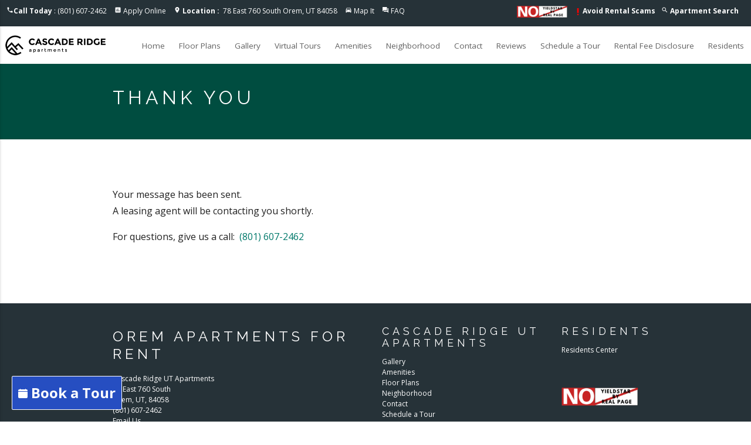

--- FILE ---
content_type: text/html;charset=UTF-8
request_url: https://www.cascaderidgeapts.com/confirmation
body_size: 9651
content:
<!DOCTYPE html>

<html lang="">
	<head>
		<meta charset="utf-8">
		<meta http-equiv="X-UA-Compatible" content="IE=edge">
		<meta name="viewport" content="width=device-width, initial-scale=1, maximum-scale=1.0, user-scalable=0" >
		
		<title>Cascade Ridge UT Apartments | Thank You - Confirmation</title>
		
		<meta name="description" content="Orem Apartment Community | Orem Apartments | See Virtual Tour, Photos, Floor Plans and Available Apartments" />
		
		<meta name="keywords" content="Orem Apartments, Apartments Utah, Cascade Ridge UT, Orem Rental Apartments, Orem Apts, Apartment Community Orem, Apts Orem, UT" />
		

		<link rel="shortcut icon" href="https://s3-us-west-2.amazonaws.com/mktapts/images/material/649HME/favicon.ico" />
		<meta name="robots" content="noindex">
		<meta name="googlebot" content="noindex">
		<!-- CSS -->

		<link href="https://fonts.googleapis.com/icon?family=Material+Icons" rel="stylesheet">
		<link rel="stylesheet" type="text/css" href="/css/animate.css">
		
		<link rel="stylesheet" type="text/css" href="/css/materialize649HME.min.css">
		<link rel="stylesheet" type="text/css" href="/css/main649HME.css">
				
		<!-- End CSS -->

		<!-- Global site tag (gtag.js) - Google Analytics -->
<script async src="https://www.googletagmanager.com/gtag/js?id=G-X20V65MBML"></script>
<script>
  window.dataLayer = window.dataLayer || [];
  function gtag(){dataLayer.push(arguments);}
  gtag('js', new Date());

  gtag('config', 'G-X20V65MBML');
</script>

		<link rel='canonical' href='https://www.cascaderidgeapts.com/confirmation' />

        <!--Conversion Tracking-->
        

	</head>
	<body id="confirmation">
		<!-- Header -->
				<!-- Slide Down Specials Banner -->
		
			<!-- No Special -->	
		
		<!-- End Slide Down Specials Banner -->	

        <script>
        
            var instantDropdown = 0;
        
            var alwaysShowSpecial = 0;
        
        </script>
		
		<script type='text/javascript'>
	        function validateform(){
	        var captcha_response = grecaptcha.getResponse( window.recaptcha2 );
	        console.log('grecaptcha', grecaptcha,captcha_response);
	        if(captcha_response.length == 0)

	          {
	              document.getElementById('captchaMessage').innerHTML="You can't leave Captcha Code empty.";
	              return false;
	          }
	          else
	          {
	              document.getElementById('captchaMessage').innerHTML="Captcha completed";
	              return true; 
	          }
	        }
	     </script>
	     
				

		<header>
			

			<!-- ada hidden link -->
			<a href="/accessible-one-page" rel="nofollow" style="position: absolute; z-index: -999;">Accessible One Page</a>
			<!-- ada hidden link -->

			<!-- Modal Structure -->
			<div id="petpolicy" class="modal petpolicy">
			    <div class="modal-content">
			    	<div class="row">
						<div class="col s2 m1 left-align">
							<div class="arrows"><i class="material-icons modal-close">arrow_back</i></div>
						</div>
						
						<div class="col s8 m10 center-align">
							<h5>Pet Friendly Apartments</h5>
						</div>
						
						<div class="col s2 m1 right-align">
							<div class="arrows"><i class="material-icons modal-close">close</i></div>
						</div>
					</div>
					<div class="row">
						<div class="col s12">
							<p><div>Pet friendly, call for details!</div></p>
						</div>
					</div>
			      	
			    </div>
			</div>
			<!-- End Filter Modal -->

			

			<!-- COVID Modal Structure -->
			<div id="covid" class="modal covid">
			    <div class="modal-content">
			    	<div class="row">
						<div class="col s2 m1 left-align">
							<div class="arrows"><i class="material-icons modal-close">arrow_back</i></div>
						</div>
						<div class="col s8 m10 center-align">
							<h5>UPDATE | COVID-19</h5>
						</div>
						<div class="col s2 m1 right-align">
							<div class="arrows"><i class="material-icons modal-close">close</i></div>
						</div>
					</div>
					<div class="row">
						<div class="col s12">
							<p>Providing a safe & healthy community for our residents is our top priority.  Tours are available by appointment only.</p>
						</div>
					</div>
			      	
			    </div>
			</div>
			<!-- End Filter Modal -->

			<!-- Top Nav -->
			<div class="top-nav blue-grey darken-4 white-text">
				<div class="row">
					<div class="col s12">
						<ul class="top-nav-left">
							<li><i class="material-icons">phone</i><b>Call Today</b>&nbsp;:&nbsp;(801) 607-2462</li>
							
							<li><i class="material-icons">assessment</i> <a href="/apply-online">Apply Online</a></li>
							
							<li>
                                <i class="material-icons">location_on</i>
                                <a href="https://goo.gl/maps/uUYeYChPooP9K7eK8" rel="noreferrer" target="_blank">
                                    <span class="hide-on-small-only">
                                        <b>Location&nbsp;:&nbsp;</b>
                                    </span>
                                    78 East 760 South Orem, UT 84058
                                </a>
                            </li>
							<li><i class="material-icons">directions_car</i> <a href="/getdirections">Map It</a></li>
							
							<li><i class="material-icons">question_answer</i> <a href="/frequently-asked-questions">FAQ</a></li>
							
							<li style=float:right><i class="material-icons">search</i> <a href="/orem-ut/apartment-search"><b>
							Apartment Search
							</b></a></li>
							
								<li style=float:right><i class="material-icons" style="color:red;font-size:16px;vertical-align:middle;">priority_high</i><a href="/rental-scams"><b>Avoid Rental Scams</b></a></li>
								
							<li style=float:right><img src="https://mktapts.s3.us-west-2.amazonaws.com/images/generic/no-yieldstar/noyield.png" title="This Apartment Community does not use revenue management software – including YieldStar, LRO, or AI Revenue Management by RealPage or RentMaximizer/Revenue IQ by Yardi – during the property management services of Apartment Management Consultants, LLC or AMC-CA, Inc." height="15px" class="responsive-img yield-logo" alt="No Yieldstar"></li>
                            
 							
						</ul>
					</div>
				</div>
			</div> 
			<!-- End Top Nav -->
			<!-- Nav Residents Dropdown -->
			<!-- Dropdown Structure -->
			
			<ul id="dropdown1" class="dropdown-content">
				
				<li><a href="https://cascaderidgeut.goprisma.com/auth/login" rel="noreferrer" target="_blank">Pay Rent</a></li>
				
				<li class="divider"></li>
				
				
				<li><a target="_blank" href="https://cascaderidgeut.goprisma.com/auth/login">Maintenance Request</a></li>
				
				<li class="divider"></li>
				
				<li class="divider"></li>
				
				<li><a href="/login">Suggestion Box</a></li>
				
				<li class="divider"></li>
				<li><a href="/residents">Future Residents</a></li>
				
				<li class="divider"></li>
				
				    <li><a href="https://cascaderidgeut.goprisma.com/auth/login" rel="nofollow">Login</a></li>
				
			</ul>
			
			<!-- End Nav Residents Dropdown -->
			<!-- Nav Floor Plans Dropdown -->
			
			<!-- End Nav Floor Plans Dropdown -->
			<!-- Nav -->
			<nav>
				<div class="nav-wrapper white black-text">
					<a href="https://www.cascaderidgeapts.com" class="brand-logo">
					<picture>
						<source srcset="//assets.marketapts.com/assets/converted/649HME/assets/imagefroms3/649HME/images/material/649HME/logo.png.webp" type="image/webp">
						<img src="//assets.marketapts.com/assets/converted/649HME/assets/imagefroms3/649HME/images/material/649HME/logo.png.png" alt="Cascade Ridge UT Apartments in Orem" title="Cascade Ridge UT Apartments in Orem" class="responsive-img">
					</picture>
					</a>
					<a href="#" data-activates="mobile-demo" class="mobile-toggle button-collapse"><i class="material-icons">menu</i></a>
					<ul itemscope itemtype="https://www.schema.org/SiteNavigationElement" class="right menu-hide-small">
					
						<li itemprop="name"><a itemprop="url" href="https://www.cascaderidgeapts.com" id="homeNavLink">Home</a></li>
                        
                            <li itemprop="name"><a itemprop="url" href="/floor-plans" id="floorplansNavLink">Floor Plans</a></li>
                        
						<li itemprop="name"><a itemprop="url" href="/gallery" id="galleryNavLink">Gallery</a></li>
                        
						<li itemprop="name"><a itemprop="url" href="/virtual-tours" id="virtualtoursNavLink">Virtual Tours</a></li>
						
						<li itemprop="name"><a itemprop="url" href="/orem-ut/amenities" id="amenitiesNavLink">Amenities</a></li>
						
						<li itemprop="name"><a itemprop="url" href="/orem-ut/neighborhood" id="neighborhoodNavLink">Neighborhood</a></li>
						<!--<li itemprop="name"><a itemprop="url" href="/neighborhood" id="neighborhoodNavLink">Neighborhood</a></li>-->
						
						<li itemprop="name"><a itemprop="url" href="https://www.cascaderidgeapts.com/contact" id="contactNavLink">Contact</a></li>
						
						<li itemprop="name"><a itemprop="url" href="/reviews" id="reviewsNavLink">Reviews</a></li>
						
						<li itemprop="name"><a itemprop="url" href="/schedule-a-tour" id="scheduleNavLink">Schedule a Tour</a></li>
                        
                        <li itemprop="name"><a itemprop="url" href="/disclosure-fees" id="feesNavLink">Rental Fee Disclosure</a></li>
                        
						<!-- Dropdown Trigger -->
							
								<li itemprop="name"><a itemprop="url" href="https://auth.domuso.com/signIn?propCode=6028" rel="noreferrer" target="_blank" id="residentsNavLink">Residents</a></li>
							
					</ul>
					<ul class="side-nav" id="mobile-demo">
						<li><a href="https://www.cascaderidgeapts.com" id="homeMobileNavLink">Home</a></li>
                        
                                <li><a href="/floor-plans" id="floorplansMobileNavLink">Floor Plans</a></li>
                            
						<li><a href="/gallery" id="galleryMobileNavLink">Gallery</a></li>
                        
						<li><a href="/virtual-tours" id="virtualtoursMobileNavLink">Virtual Tours</a></li>
						
						<li><a href="/orem-ut/amenities" id="amenitiesMobileNavLink">Amenities</a></li>
						
                            <li><a href="/orem-ut/neighborhood" id="neighborhoodMobileNavLink">Neighborhood</a></li>
                        
						<li><a href="/contact" id="contactMobileNavLink">Contact</a></li>
						
						<li><a href="/reviews" id="reviewsMobileNavLink">Reviews</a></li>
						
						<li><a href="/schedule-a-tour" id="scheduleMobileNavLink">Schedule a Tour</a></li>
                        
                        <li><a itemprop="url" href="/disclosure-fees" id="feesNavLink">Rental Fee Disclosure</a></li>
                        
						<li><a href="https://auth.domuso.com/signIn?propCode=6028" rel="noreferrer" target="_blank" id="residentsNavLink">Residents</a></li>
						
						<li><a href="/apply-online" id="applyMobileNavLink">Apply Online</a></li>
                        
					</ul>
				</div>
			</nav>
			<!-- End Nav -->
			
			<!-- google lighthouse sizing 
			<style type="text/css">
				@media only screen and (max-width : 400px) {
					ul.top-nav-left li a{
						font-size: 16px;
    					padding: 13px 9px;
					}
					.mobile-toggle i{
						padding: 0px 12px;
					}
					.brand-logo img{
						    padding-top: 2px;
    						padding-bottom: 2px;
					}
					footer a{
						    font-size: 16px;
						    padding-top: 12px;
						    padding-bottom: 12px;
					}
				}
			</style>-->
			<style>
			@media (max-width: 1139px) {
				.menu-hide-small {
					display: none!important;
				}
				.mobile-toggle {
					display: block!important;
				}
				nav .brand-logo {
					left: 50%;
					-webkit-transform: translateX(-50%);
					transform: translateX(-50%);
				}
			}
			@media (min-width: 1140px) {
				.mobile-toggle {
					display: none!important;
				}
				.menu-hide-small {
					display: block!important;
				}
			}
            @media (max-width: 1350px) and (min-width: 1140px) {
                nav ul a {
                    padding: 0 12px;
                    font-size: 0.9rem;
                }
            }
			</style>
		</header>
		
		

		<!-- End Header -->
		<!-- Content -->

		<div class="content">
			
			<div class="page-header teal darken-4">
				<div class="row container">
					
					<h1 class="small white-text">Thank You</h1>
					
				</div>
			</div>
			
			
			<div class="section white">
				<div class="row container">
					
					<p>Your message has been sent.<br>A leasing agent will be contacting you shortly. </p>
					<p>For questions, give us a call:&nbsp;&nbsp;<span class="teal-text text-darken-2">(801) 607-2462</span></p>
					
    			</div>
    		</div>

    		
		</div>
		<!-- End Content -->
		<!-- Footer -->
		<!--Start Page FAQ-->

<!--End Page FAQ-->

		<footer class="page-footer blue-grey darken-4 white-text">


          <div class="container">
            <div class="row">

             
              <div class="col l6 s12">
             
					<h3 class="white-text">Orem Apartments for Rent</h3>
                
                <div id ="" class="vcard">
 						<div class="org">Cascade Ridge UT Apartments</div>
 							<div class="adr">
  								<div class="street-address">78 East 760 South</div>
 									<span class="locality">Orem</span>, 
  									<span class="region">UT</span>, 
  									<span class="postal-code">84058</span>
							</div>
 							<div class="tel white-text">(801) 607-2462</div>
 							<span class="email"><a class="white-text" href="/contact">Email Us</a></span><br>
 							<a class="url white-text" href="https://www.cascaderidgeapts.com">https://www.cascaderidgeapts.com</a><br>
 							
 					</div>
                <ul class="footer-list">
					
  					
					<li>
						<a href=https://goo.gl/maps/uUYeYChPooP9K7eK8 target="_blank" title="Connect with us on google" rel="noreferrer"><picture class="lozad" data-alt="Connect with us on google"><source srcset="//assets.marketapts.com/assets/converted/649HME/assets/imagefroms3/649HME/images/material/google.png.24x.webp" type="image/webp"><source srcset="//assets.marketapts.com/assets/converted/649HME/assets/imagefroms3/649HME/images/material/google.png.24x.png"></picture></a><a href=https://www.instagram.com/cascaderidgeapartments_/ target="_blank" title="Connect with us on instagram" rel="noreferrer"><picture class="lozad" data-alt="Connect with us on instagram"><source srcset="//assets.marketapts.com/assets/converted/649HME/assets/imagefroms3/649HME/images/material/instagram.png.24x.webp" type="image/webp"><source srcset="//assets.marketapts.com/assets/converted/649HME/assets/imagefroms3/649HME/images/material/instagram.png.24x.png"></picture></a><a href=https://www.facebook.com/Cascade-Ridge-Apartments-100470432039316/ target="_blank" title="Connect with us on facebook" rel="noreferrer"><picture class="lozad" data-alt="Connect with us on facebook"><source srcset="//assets.marketapts.com/assets/converted/649HME/assets/imagefroms3/649HME/images/material/facebook.png.24x.webp" type="image/webp"><source srcset="//assets.marketapts.com/assets/converted/649HME/assets/imagefroms3/649HME/images/material/facebook.png.24x.png"></picture></a>
						
					</li>

					
					<li>
					    <br>
					</li>
					<li><a class="white-text" href="https://www.marketapts.com/" rel="noopener" target="_blank" title="Apartment Marketing by Market Apartments&reg;">Apartment Marketing by Market Apartments&reg;</a></li>
					
				</ul>
              </div>
              
              <div class="col l4 s12">
              
                <h4 class="white-text">Cascade Ridge UT Apartments</h4>
                
                <ul>
					<li><a class="white-text" href="/gallery">Gallery</a></li>
					<li><a class="white-text" href="/orem-ut/amenities">Amenities</a></li>
					
						<li><a class="white-text" href="/floor-plans">Floor Plans</a></li>
					
					<li><a class="white-text" href="/orem-ut/neighborhood">Neighborhood</a></li>
					
					<li><a class="white-text" href="/contact">Contact</a></li>
                    
					<li><a class="white-text" href="/schedule-a-tour">Schedule a Tour</a></li>
                    
					<li><a class="white-text" href="/virtual-tours">Virtual Tours</a></li>		
						
					<li><a class="white-text" rel="nofollow" href="/accessibility-statement">Accessibility Statement</a></li>		
					<li><a class="white-text" rel="nofollow" href="/accessible-one-page">Accessible One Page</a></li>		

                    <li>
					

						<picture>
							<source srcset="//assets.marketapts.com/assets/converted/649HME/assets/imagefroms3/649HME/images/material/fair-housing.png.30x.webp" type="image/webp">
							<img class="hud-img" src="//assets.marketapts.com/assets/converted/649HME/assets/imagefroms3/649HME/images/material/fair-housing.png.30x.png" alt="Equal Housing Cascade Ridge UT Apartments" title="Equal Housing Cascade Ridge UT Apartments" width="30" height="23">
						</picture>

					

					<picture>
						<source srcset="//assets.marketapts.com/assets/converted/649HME/assets/imagefroms3/649HME/images/material/disability.png.30x.webp" type="image/webp">
						<img class="hud-img" src="//assets.marketapts.com/assets/converted/649HME/assets/imagefroms3/649HME/images/material/disability.png.30x.png" width="30" height="20" alt="Disability Access Apartments" title="Disability Access Apartments">
					</picture>
					
						
					</li>
					
                </ul>
              </div>
              <div class="col l2 s12">
              	
                <h4 class="white-text">Residents</h4>
                <ul>
                	
						<li><a class="white-text" href="https://auth.domuso.com/signIn?propCode=6028" rel="noreferrer" target="_blank" id="residentsNavLink">Residents Center</a></li>
					
					<br>
					
              		<li>

              			<br><br>
							<img src="https://mktapts.s3.us-west-2.amazonaws.com/images/generic/no-yieldstar/no-yield.png" title="This Apartment Community does not use revenue management software – including YieldStar, LRO, or AI Revenue Management by RealPage or RentMaximizer/Revenue IQ by Yardi – during the property management services of Apartment Management Consultants, LLC or AMC-CA, Inc." class="responsive-img" alt="No Yieldstar logo">
					</li>
					
                </ul>
              </div>
              
            </div>

          </div>
          <div class="footer-copyright grey darken-4">
            <div class="container">
            	<div class="row">
            		<div class="col s12">

						<ul class="legal-links">
							<li>&reg;2026&nbsp; Cascade Ridge UT</li>
							<li><a class="white-text" rel="nofollow" href="/privacy-policy">Privacy Policy</a></li>
							
							<li><a class="white-text" rel="nofollow" href="/terms-of-service">Terms of Service</a></li>
							
						</ul>
            		</div>
            	</div>
            </div>
          </div>
          


        </footer>
        
        

	    <!-- Schema.org markup for Google+ -->
	    
	    <script type="application/ld+json"> {
		    "@type":"ItemPage",
		    "about": {
		        "@type":"Product",
		        "image":"//assets.marketapts.com/assets/converted/649HME/assets/imagefroms3/649HME/images/material/649HME/slide1.jpg.1920x1080.jpg",
		        
				"description": "test2",
				
		        "offers": {
		            "@type": "AggregateOffer", "priceCurrency": "USD", "lowPrice": 1216, "highPrice": 1526, "offerCount": 2
		        }
		        ,
				
		        "aggregateRating": {
		            "@type": "AggregateRating", "ratingCount": 4, "ratingValue": 5.0, "bestRating": 5, "worstRating": 1
		        }
		        ,
		         "review": [  { "@type": "Review", "author": "baylee aland", "datePublished": "11/6/2023", "description": "the mangers here are so amazing and help me with anything i need especially kaitlyn! she&#226;&#8364;&#8482;s so sweet and so kind and always so patient with me! the maintenance guys are so sweet and so fast! and even grab my packages for me! it&#226;&#8364;&#8482;s an amazing place to live!", "name": "best service ever", "reviewRating": { "@type": "Rating", "bestRating": "5", "ratingValue": "5", "worstRating": "1" }}, { "@type": "Review", "author": "Jalessa", "datePublished": "3/26/2024", "description": "Love my new place, and Kaitlin is wonderful. Helped will all my many questions. Thank you again guys. ", "name": "Amazing!", "reviewRating": { "@type": "Rating", "bestRating": "5", "ratingValue": "5", "worstRating": "1" }}, { "@type": "Review", "author": "Jean Walker", "datePublished": "9/5/2024", "description": "It was a pleasure working with Kaitlynn to view your beautiful complex.  She was very helpful in showing us the apartments and explaining the leasing options.  I would recommend giving her a call for any questions you may have.", "name": "Thank you", "reviewRating": { "@type": "Rating", "bestRating": "5", "ratingValue": "5", "worstRating": "1" }}, { "@type": "Review", "author": "Linze Moore", "datePublished": "2/28/2025", "description": "Such amazing service! My apartment is a little old and it definitely has it&rsquo;s quirks, but this apartment complex is such a quiet community. The office person, Katelyn handles all of our questions and work orders with so much care. Love it here! We will probably stay here for many years. ", "name": "Quirky Apartments, Amazing Care", "reviewRating": { "@type": "Rating", "bestRating": "5", "ratingValue": "5", "worstRating": "1" }}
		         
		        ],
		        "name":"Cascade Ridge UT"
		    }
		    ,
		    "speakable": {
		        "@type": "SpeakableSpecification", "cssSelector": ["#speakable .speakableOverView > p"], "xpath": ["/html/head/meta[@name='description']/@content"]
		    }
		    ,
		    "mainEntity":[ {
		        "url":"https://www.cascaderidgeapts.com/",
		        "telephone":"(801) 607-2462",
		        
				"description": "test2",
				
		        "address": {
		            "@type": "PostalAddress", "streetAddress": "78 East 760 South", "addressLocality": "Orem", "addressRegion": "UT", "postalCode": "84058", "addressCountry": "US"
		        }
		        ,
		        "geo": {
		            "@type": "GeoCoordinates", "latitude": 40.282438, "longitude": -111.696303
		        }
		        ,
		        "image": ["//assets.marketapts.com/assets/converted/649HME/assets/imagefroms3/649HME/images/material/649HME/slide1.jpg.1920x1080.jpg","https://assets.marketapts.com/assets/converted/649HME/images/apartments/photos/jx8wc0uhgzyx41550qfp2zakj2nh2f79.jpg.800x600.jpg", "https://assets.marketapts.com/assets/converted/649HME/images/apartments/photos/ld9c2u3zr0h7u14vb2hvkfa1lhiwusyu.jpg.800x600.jpg", "https://assets.marketapts.com/assets/converted/649HME/images/apartments/photos/ef1tzztxpphene1jxy3072364nlt2cgf.jpg.800x600.jpg", "https://assets.marketapts.com/assets/converted/649HME/images/apartments/photos/2dbjnmpmvon64e8o4j1ebuil7750y2sk.jpg.800x600.jpg", "https://assets.marketapts.com/assets/converted/649HME/images/apartments/photos/l0ehivz5xsvu8plble5irgq5nw1z1fzr.jpg.800x600.jpg", "https://assets.marketapts.com/assets/converted/649HME/images/apartments/photos/5pdzyp51psknyzspolq1gvx4rppdq0ge.jpg.800x600.jpg", "https://assets.marketapts.com/assets/converted/649HME/images/apartments/photos/lb7piuskibd2rcgji5cpb88l6vucpzya.jpg.800x600.jpg", "https://assets.marketapts.com/assets/converted/649HME/images/apartments/photos/3kro760pr6lqsccxtpwzmtdwqfmw7izv.jpg.800x600.jpg", "https://assets.marketapts.com/assets/converted/649HME/images/apartments/photos/cr4515ipndz92c2mf5aingdvjtifvrkg.jpg.800x600.jpg", "https://assets.marketapts.com/assets/converted/649HME/images/apartments/photos/vxp49h7oemf3dfb4exicwbpi3ljs7tj8.jpg.800x600.jpg", "https://assets.marketapts.com/assets/converted/649HME/images/apartments/photos/af2vqw09ew2l8cgfmcf4buj5vbrbf0yn.jpg.800x600.jpg", "https://assets.marketapts.com/assets/converted/649HME/images/apartments/photos/koo1w1yakr90gj520dd9hh0c667e62oq.jpg.800x600.jpg", "https://assets.marketapts.com/assets/converted/649HME/images/apartments/photos/qrf5geazawxh9bxmjtbdswkvn7gpyl89.jpg.800x600.jpg", "https://assets.marketapts.com/assets/converted/649HME/images/apartments/photos/uqp1uu1p869x0gl901bcxqr9m4w30jfn.jpg.800x600.jpg", "https://assets.marketapts.com/assets/converted/649HME/images/apartments/photos/dxxf37nke7p3o03zaqbyed3y9fivssdr.jpg.800x600.jpg", "https://assets.marketapts.com/assets/converted/649HME/images/apartments/photos/oudx2n1thqs8koeps6vz3m1a9u6p9all.jpg.800x600.jpg", "https://assets.marketapts.com/assets/converted/649HME/images/apartments/photos/ugyev443cvowbfc18qxzdomqc8myqam7.jpg.800x600.jpg", "https://assets.marketapts.com/assets/converted/649HME/images/apartments/photos/2q579178ka3mrh7hnya5fmstdngca8jk.jpg.800x600.jpg", "https://assets.marketapts.com/assets/converted/649HME/images/apartments/photos/32ypif8ocoazn52i93h56426jf49tvbg.jpg.800x600.jpg", "https://assets.marketapts.com/assets/converted/649HME/images/apartments/photos/q6nzp5fdsf2is4t47shdw32zi88pvjpt.jpg.800x600.jpg", "https://assets.marketapts.com/assets/converted/649HME/images/apartments/photos/6g99yu2nu540bcsqcxgxpk3r9qxmttkn.jpg.800x600.jpg", "https://assets.marketapts.com/assets/converted/649HME/images/apartments/photos/ymya6sv4ldo1c94wz9es0qivzd550do4.jpg.800x600.jpg", "https://assets.marketapts.com/assets/converted/649HME/images/apartments/photos/ggw63qtevj38397ike1uiqvcfs2bnmpt.jpg.800x600.jpg", "https://assets.marketapts.com/assets/converted/649HME/images/apartments/photos/840uwm85is6mgi16tgj055c81mjpyice.jpg.800x600.jpg", "https://assets.marketapts.com/assets/converted/649HME/images/apartments/photos/kxuvumn28adz0szfr0d35b4kcm374ucg.jpg.800x600.jpg", "https://assets.marketapts.com/assets/converted/649HME/images/apartments/photos/fwnkb9b3tpyxfjk0qf3233okiwkdnn1y.jpg.800x600.jpg"],
		        "subjectof": [  { "@type": "VideoObject", "name": "3D Virtual Tour","description": "Matterport Virtual Tour","thumbnailURL": "//assets.marketapts.com/assets/converted/649HME/assets/imagefroms3/649HME/images/material/649HME/gallery/DEZKCzdjXDi.jpg.jpg","contentURL": "https://my.matterport.com/show/?m=DEZKCzdjXDi","uploadDate": "1/13/2026" } ],
		        "openingHoursSpecification":[ {"@type": "OpeningHoursSpecification", "closes":  "5:00:00 PM", "dayOfWeek": "https://schema.org/Friday", "opens":  "9:00:00 AM"},{"@type": "OpeningHoursSpecification", "closes":  "5:00:00 PM", "dayOfWeek": "https://schema.org/Thursday", "opens":  "9:00:00 AM"},{"@type": "OpeningHoursSpecification", "closes":  "5:00:00 PM", "dayOfWeek": "https://schema.org/Wednesday", "opens":  "9:00:00 AM"},{"@type": "OpeningHoursSpecification", "closes":  "5:00:00 PM", "dayOfWeek": "https://schema.org/Tuesday", "opens":  "9:00:00 AM"},{"@type": "OpeningHoursSpecification", "closes":  "5:00:00 PM", "dayOfWeek": "https://schema.org/Monday", "opens":  "9:00:00 AM"} ],
		        "containsPlace": {
		            "@type": "Apartment", "petsAllowed": true
		        }
		        ,
		        "containedInPlace": {
		            "@type":"LocalBusiness",
		            "priceRange":"$1216-$1526",
		            "amenityFeature":"Community Grilling Stations, Professional & Responsive Management, Gazebo Picnic Area, Playground, Responsive Maintenance Team",
		            "telephone":"(801) 607-2462",
		            "image":"//assets.marketapts.com/assets/converted/649HME/assets/imagefroms3/649HME/images/material/649HME/slide1.jpg.1920x1080.jpg",
		            "address": {
		                "@type": "PostalAddress", "streetAddress": "78 East 760 South", "addressLocality": "Orem", "addressRegion": "UT", "postalCode": "84058", "addressCountry": "US"
		            }
		            ,
		            "name":"Cascade Ridge UT",
		            "@id":"https://www.cascaderidgeapts.com/"
		        }
		        ,
		        "@type":"ApartmentComplex",
		        "name":"Cascade Ridge UT",
		        "@id":"https://www.cascaderidgeapts.com/"
		    }
		    ],
		    "@context":"https://schema.org"
		}

		</script>
		
 <script type="text/javascript">
 	
    
if(window.location.hash == "#covid"){
    window.addEventListener('load', function () {
    	document.getElementById("covid-19").click();
})

}</script>


<script type="application/ld+json">
			{
    "@context": "https://schema.org",
    "@id":"https://www.cascaderidgeapts.com/",
    "@type": "SpecialAnnouncement",
    "name": "Cascade Ridge UT",
    "text": "Stanford Health Care’s same-day primary care program is offering drive-through testing, by appointment, for SARS-CoV-2, the coronavirus that causes COVID-19.",
    "datePosted": "2020-10-21",
    "url": "https://www.cascaderidgeapts.com#covid",
    "category": "https://www.wikidata.org/wiki/Q81068910"
}
		</script>
<script src="https://www.marketapts.com/js/schedule.js"></script>

<script src="https://www.marketapts.com/js/schedule-widget.js"></script>
<schedule-widget
    data-property-code="649HME"
    data-css="right:initial!important;left:20px!important;align-items:flex-start!important;"
></schedule-widget>


<!-- extra schema requested Chandler Residential email Feb 2021 -->


<script src="/js/document-referrer.js" defer></script>

		<!-- End Footer -->
		<!-- Scripts -->

		<script type="text/javascript" src="/js/jquery-3.6.1.min.js"></script>
		<script type="text/javascript" src="/js/jquery.validate.js"></script>
		<script src="/js/materialize.min.js"></script>
		<script src="/js/unslider-min.js"></script>
		<script type="text/javascript" src="/js/lightcase.js"></script>
		<script type="text/javascript" src="/js/jquery.events.touch.js"></script>
		<script src="/js/jquery.matchHeight-min.js"></script>
		<script src="/js/jquery.maskedinput.js"></script>
		<script type="text/javascript" src="/js/custom.js"></script>
		
		<!-- End Scripts -->
    
	</body>
</html>


--- FILE ---
content_type: application/javascript
request_url: https://www.cascaderidgeapts.com/js/lightcase.js
body_size: 7571
content:
!(function (t) {
    "use strict";
    var e = {
        cache: {},
        support: {},
        objects: {},
        init: function (e) {
            return this.each(function () {
                t(this)
                    .unbind("click.lightcase")
                    .bind("click.lightcase", function (i) {
                        i.preventDefault(), t(this).lightcase("start", e);
                    });
            });
        },
        start: function (i) {
            (e.origin = lightcase.origin = this),
                (e.settings = lightcase.settings = t.extend(
                    !0,
                    {
                        idPrefix: "lightcase-",
                        classPrefix: "lightcase-",
                        attrPrefix: "lc-",
                        transition: "elastic",
                        transitionIn: null,
                        transitionOut: null,
                        cssTransitions: !0,
                        speedIn: 250,
                        speedOut: 250,
                        maxWidth: 800,
                        maxHeight: 600,
                        forceWidth: !1,
                        forceHeight: !1,
                        liveResize: !0,
                        fullScreenModeForMobile: !0,
                        mobileMatchExpression: /(iphone|ipod|ipad|android|blackberry|symbian)/,
                        disableShrink: !1,
                        shrinkFactor: 0.75,
                        overlayOpacity: 0.9,
                        slideshow: !1,
                        slideshowAutoStart: !0,
                        timeout: 5e3,
                        swipe: !0,
                        useKeys: !0,
                        useCategories: !0,
                        navigateEndless: !0,
                        closeOnOverlayClick: !0,
                        title: "Property Gallery Photos",
                        caption: null,
                        showTitle: true,
                        showCaption: !0,
                        showSequenceInfo: !0,
                        inline: { width: "auto", height: "auto" },
                        ajax: { width: "auto", height: "auto", type: "get", dataType: "html", data: {} },
                        iframe: { width: 800, height: 600, frameborder: 0 },
                        flash: { width: 400, height: 205, wmode: "transparent" },
                        video: { width: 400, height: 225, poster: "", preload: "auto", controls: !0, autobuffer: !0, autoplay: !0, loop: !1 },
                        attr: "data-rel",
                        href: null,
                        type: null,
                        typeMapping: { image: "jpg,jpeg,gif,png,bmp", flash: "swf", video: "mp4,mov,ogv,ogg,webm", iframe: "html,php", ajax: "json,txt", inline: "#" },
                        errorMessage: function () {
                            return '<p class="' + e.settings.classPrefix + 'error">' + e.settings.labels.errorMessage + "</p>";
                        },
                        labels: { errorMessage: "Source could not be found...", "sequenceInfo.of": " of ", close: "Close", "navigator.prev": "Prev", "navigator.next": "Next", "navigator.play": "Play", "navigator.pause": "Pause" },
                        markup: function () {
                            t("body").append(
                                (e.objects.overlay = t('<div id="' + e.settings.idPrefix + 'overlay"></div>')),
                                (e.objects.loading = t('<div id="' + e.settings.idPrefix + 'loading" class="' + e.settings.classPrefix + 'icon-spin"></div>')),
                                (e.objects["case"] = t('<div id="' + e.settings.idPrefix + 'case" aria-hidden="true" role="dialog"></div>'))
                            ),
                                e.objects["case"].after((e.objects.nav = t('<div id="' + e.settings.idPrefix + 'nav"></div>'))),
                                e.objects.nav.append(
                                    (e.objects.close = t('<a href="#" class="' + e.settings.classPrefix + 'icon-close"><span>' + e.settings.labels.close + "</span></a>")),
                                    (e.objects.prev = t('<a href="#" class="' + e.settings.classPrefix + 'icon-prev"><span>' + e.settings.labels["navigator.prev"] + "</span></a>").hide()),
                                    (e.objects.next = t('<a href="#" class="' + e.settings.classPrefix + 'icon-next"><span>' + e.settings.labels["navigator.next"] + "</span></a>").hide()),
                                    (e.objects.play = t('<a href="#" class="' + e.settings.classPrefix + 'icon-play"><span>' + e.settings.labels["navigator.play"] + "</span></a>").hide()),
                                    (e.objects.pause = t('<a href="#" class="' + e.settings.classPrefix + 'icon-pause"><span>' + e.settings.labels["navigator.pause"] + "</span></a>").hide())
                                ),
                                e.objects["case"].append((e.objects.content = t('<div id="' + e.settings.idPrefix + 'content"></div>')), (e.objects.info = t('<div id="' + e.settings.idPrefix + 'info"></div>'))),
                                e.objects.content.append((e.objects.contentInner = t('<div class="' + e.settings.classPrefix + 'contentInner"></div>'))),
                                e.objects.info.append(
                                    (e.objects.sequenceInfo = t('<div id="' + e.settings.idPrefix + 'sequenceInfo"></div>')),
                                    (e.objects.title = t('<h4 id="' + e.settings.idPrefix + 'title"></h4>')),
                                    (e.objects.caption = t('<p id="' + e.settings.idPrefix + 'caption"></p>'))
                                );
                        },
                        onInit: {},
                        onStart: {},
                        onFinish: {},
                        onClose: {},
                        onCleanup: {},
                    },
                    i,
                    e.origin.data ? e.origin.data("lc-options") : {}
                )),
                e._callHooks(e.settings.onInit),
                (e.objectData = e._setObjectData(this)),
                e._cacheScrollPosition(),
                e._watchScrollInteraction(),
                e._addElements(),
                e._open(),
                (e.dimensions = e.getViewportDimensions());
        },
        get: function (t) {
            return e.objects[t];
        },
        getObjectData: function () {
            return e.objectData;
        },
        _setObjectData: function (i) {
            var s = t(i),
                n = {
                    title: e.settings.title || s.attr(e._prefixAttributeName("title")) || s.attr("title"),
                    caption: e.settings.caption || s.attr(e._prefixAttributeName("caption")) || s.children("img").attr("alt"),
                    url: e._determineUrl(),
                    requestType: e.settings.ajax.type,
                    requestData: e.settings.ajax.data,
                    requestDataType: e.settings.ajax.dataType,
                    rel: s.attr(e._determineAttributeSelector()),
                    type: e.settings.type || e._verifyDataType(e._determineUrl()),
                    isPartOfSequence: e._isPartOfSequence(s.attr(e.settings.attr), ":"),
                    isPartOfSequenceWithSlideshow: e._isPartOfSequence(s.attr(e.settings.attr), ":slideshow"),
                    currentIndex: t(e._determineAttributeSelector()).index(s),
                    sequenceLength: t(e._determineAttributeSelector()).length,
                };
            return (n.sequenceInfo = n.currentIndex + 1 + e.settings.labels["sequenceInfo.of"] + n.sequenceLength), (n.prevIndex = n.currentIndex - 1), (n.nextIndex = n.currentIndex + 1), n;
        },
        _prefixAttributeName: function (t) {
            return "data-" + e.settings.attrPrefix + t;
        },
        _determineLinkTarget: function () {
            return e.settings.href || t(e.origin).attr(e._prefixAttributeName("href")) || t(e.origin).attr("href");
        },
        _determineAttributeSelector: function () {
            var i = t(e.origin),
                s = "";
            if ("undefined" != typeof e.cache.selector) s = e.cache.selector;
            else if (e.settings.useCategories === !0 && i.attr(e._prefixAttributeName("categories"))) {
                var n = i.attr(e._prefixAttributeName("categories")).split(" ");
                t.each(n, function (t, i) {
                    t > 0 && (s += ","), (s += "[" + e._prefixAttributeName("categories") + '~="' + i + '"]');
                });
            } else s = "[" + e.settings.attr + '="' + i.attr(e.settings.attr) + '"]';
            return (e.cache.selector = s), s;
        },
        _determineUrl: function () {
            var i,
                s = e._verifyDataUrl(e._determineLinkTarget()),
                n = 0,
                o = 0;
            return (
                t.each(s, function (t, s) {
                    e._devicePixelRatio() >= s.density && s.density >= o && e._matchMedia()("screen and (min-width:" + s.width + "px)").matches && s.width >= n && ((n = s.width), (o = s.density), (i = s.url));
                }),
                i
            );
        },
        _normalizeUrl: function (t) {
            var e = /^\d+$/;
            return t.split(",").map(function (t) {
                var i = { width: 0, density: 0 };
                return (
                    t
                        .trim()
                        .split(/\s+/)
                        .forEach(function (t, s) {
                            if (0 === s) return (i.url = t);
                            var n = t.substring(0, t.length - 1),
                                o = t[t.length - 1],
                                a = parseInt(n, 10),
                                c = parseFloat(n);
                            "w" === o && e.test(n) ? (i.width = a) : "h" === o && e.test(n) ? (i.height = a) : "x" !== o || isNaN(c) || (i.density = c);
                        }),
                    i
                );
            });
        },
        _isPartOfSequence: function (i, s) {
            var n = t("[" + e.settings.attr + '="' + i + '"]'),
                o = new RegExp(s);
            return o.test(i) && n.length > 1;
        },
        isSlideshowEnabled: function () {
            return e.objectData.isPartOfSequence && (e.settings.slideshow === !0 || e.objectData.isPartOfSequenceWithSlideshow === !0);
        },
        _loadContent: function () {
            e.cache.originalObject && e._restoreObject(), e._createObject();
        },
        _createObject: function () {
            var i;
            switch (e.objectData.type) {
                case "image":
                    (i = t(new Image())), i.attr({ src: e.objectData.url, alt: e.objectData.title });
                    break;
                case "inline":
                    (i = t('<div class="' + e.settings.classPrefix + 'inlineWrap"></div>')),
                        i.html(e._cloneObject(t(e.objectData.url))),
                        t.each(e.settings.inline, function (t, s) {
                            i.attr(e._prefixAttributeName(t), s);
                        });
                    break;
                case "ajax":
                    (i = t('<div class="' + e.settings.classPrefix + 'inlineWrap"></div>')),
                        t.each(e.settings.ajax, function (t, s) {
                            "data" !== t && i.attr(e._prefixAttributeName(t), s);
                        });
                    break;
                case "flash":
                    (i = t('<embed src="' + e.objectData.url + '" type="application/x-shockwave-flash"></embed>')),
                        t.each(e.settings.flash, function (t, e) {
                            i.attr(t, e);
                        });
                    break;
                case "video":
                    (i = t("<video></video>")),
                        i.attr("src", e.objectData.url),
                        t.each(e.settings.video, function (t, e) {
                            i.attr(t, e);
                        });
                    break;
                default:
                    (i = t("<iframe></iframe>")),
                        i.attr({ src: e.objectData.url }),
                        t.each(e.settings.iframe, function (t, e) {
                            i.attr(t, e);
                        });
            }
            e._addObject(i), e._loadObject(i);
        },
        _addObject: function (t) {
            e.objects.contentInner.html(t),
                e._loading("start"),
                e._callHooks(e.settings.onStart),
                e.settings.showSequenceInfo === !0 && e.objectData.isPartOfSequence ? (e.objects.sequenceInfo.html(e.objectData.sequenceInfo), e.objects.sequenceInfo.show()) : (e.objects.sequenceInfo.empty(), e.objects.sequenceInfo.hide()),
                e.settings.showTitle === !0 && void 0 !== e.objectData.title && "" !== e.objectData.title ? (e.objects.title.html(e.objectData.title), e.objects.title.show()) : (e.objects.title.empty(), e.objects.title.hide()),
                e.settings.showCaption === !0 && void 0 !== e.objectData.caption && "" !== e.objectData.caption
                    ? (e.objects.caption.html(e.objectData.caption), e.objects.caption.show())
                    : (e.objects.caption.empty(), e.objects.caption.hide());
        },
        _loadObject: function (i) {
            switch (e.objectData.type) {
                case "inline":
                    t(e.objectData.url) ? e._showContent(i) : e.error();
                    break;
                case "ajax":
                    t.ajax(
                        t.extend({}, e.settings.ajax, {
                            url: e.objectData.url,
                            type: e.objectData.requestType,
                            dataType: e.objectData.requestDataType,
                            data: e.objectData.requestData,
                            success: function (t, s, n) {
                                "json" === e.objectData.requestDataType ? (e.objectData.data = t) : i.html(t), e._showContent(i);
                            },
                            error: function (t, i, s) {
                                e.error();
                            },
                        })
                    );
                    break;
                case "flash":
                    e._showContent(i);
                    break;
                case "video":
                    "function" == typeof i.get(0).canPlayType || 0 === e.objects["case"].find("video").length ? e._showContent(i) : e.error();
                    break;
                default:
                    e.objectData.url
                        ? (i.on("load", function () {
                              e._showContent(i);
                          }),
                          i.on("error", function () {
                              e.error();
                          }))
                        : e.error();
            }
        },
        error: function () {
            e.objectData.type = "error";
            var i = t('<div class="' + e.settings.classPrefix + 'inlineWrap"></div>');
            i.html(e.settings.errorMessage), e.objects.contentInner.html(i), e._showContent(e.objects.contentInner);
        },
        _calculateDimensions: function (t) {
            e._cleanupDimensions();
            var i = { objectWidth: t.attr("width") ? t.attr("width") : t.attr(e._prefixAttributeName("width")), objectHeight: t.attr("height") ? t.attr("height") : t.attr(e._prefixAttributeName("height")) };
            if (!e.settings.disableShrink)
                switch (
                    ((i.maxWidth = parseInt(e.dimensions.windowWidth * e.settings.shrinkFactor)),
                    (i.maxHeight = parseInt(e.dimensions.windowHeight * e.settings.shrinkFactor)),
                    i.maxWidth > e.settings.maxWidth && (i.maxWidth = e.settings.maxWidth),
                    i.maxHeight > e.settings.maxHeight && (i.maxHeight = e.settings.maxHeight),
                    (i.differenceWidthAsPercent = parseInt((100 / i.maxWidth) * i.objectWidth)),
                    (i.differenceHeightAsPercent = parseInt((100 / i.maxHeight) * i.objectHeight)),
                    e.objectData.type)
                ) {
                    case "image":
                    case "flash":
                    case "video":
                        i.differenceWidthAsPercent > 100 && i.differenceWidthAsPercent > i.differenceHeightAsPercent && ((i.objectWidth = i.maxWidth), (i.objectHeight = parseInt((i.objectHeight / i.differenceWidthAsPercent) * 100))),
                            i.differenceHeightAsPercent > 100 && i.differenceHeightAsPercent > i.differenceWidthAsPercent && ((i.objectWidth = parseInt((i.objectWidth / i.differenceHeightAsPercent) * 100)), (i.objectHeight = i.maxHeight)),
                            i.differenceHeightAsPercent > 100 &&
                                i.differenceWidthAsPercent < i.differenceHeightAsPercent &&
                                ((i.objectWidth = parseInt((i.maxWidth / i.differenceHeightAsPercent) * i.differenceWidthAsPercent)), (i.objectHeight = i.maxHeight));
                        break;
                    case "error":
                        !isNaN(i.objectWidth) && i.objectWidth > i.maxWidth && (i.objectWidth = i.maxWidth);
                        break;
                    default:
                        (isNaN(i.objectWidth) || i.objectWidth > i.maxWidth) && !e.settings.forceWidth && (i.objectWidth = i.maxWidth),
                            ((isNaN(i.objectHeight) && "auto" !== i.objectHeight) || i.objectHeight > i.maxHeight) && !e.settings.forceHeight && (i.objectHeight = i.maxHeight);
                }
            e.settings.forceWidth ? (i.maxWidth = i.objectWidth) : t.attr(e._prefixAttributeName("max-width")) && (i.maxWidth = t.attr(e._prefixAttributeName("max-width"))),
                e.settings.forceHeight ? (i.maxHeight = i.objectHeight) : t.attr(e._prefixAttributeName("max-height")) && (i.maxHeight = t.attr(e._prefixAttributeName("max-height"))),
                e._adjustDimensions(t, i);
        },
        _adjustDimensions: function (t, i) {
            t.css({ width: i.objectWidth, height: i.objectHeight, "max-width": i.maxWidth, "max-height": i.maxHeight }),
                e.objects.contentInner.css({ width: t.outerWidth(), height: t.outerHeight(), "max-width": "100%" }),
                e.objects["case"].css({ width: e.objects.contentInner.outerWidth() }),
                e.objects["case"].css({ "margin-top": parseInt(-(e.objects["case"].outerHeight() / 2)), "margin-left": parseInt(-(e.objects["case"].outerWidth() / 2)) });
        },
        _loading: function (t) {
            "start" === t ? (e.objects["case"].addClass(e.settings.classPrefix + "loading"), e.objects.loading.show()) : "end" === t && (e.objects["case"].removeClass(e.settings.classPrefix + "loading"), e.objects.loading.hide());
        },
        getViewportDimensions: function () {
            return { windowWidth: t(window).innerWidth(), windowHeight: t(window).innerHeight() };
        },
        _verifyDataUrl: function (t) {
            return t && void 0 !== t && "" !== t ? (t.indexOf("#") > -1 && ((t = t.split("#")), (t = "#" + t[t.length - 1])), e._normalizeUrl(t.toString())) : !1;
        },
        _verifyDataType: function (t) {
            var i = e.settings.typeMapping;
            if (!t) return !1;
            for (var s in i)
                if (i.hasOwnProperty(s))
                    for (var n = i[s].split(","), o = 0; o < n.length; o++) {
                        var a = n[o].toLowerCase(),
                            c = new RegExp(".(" + a + ")$", "i"),
                            r = t.toLowerCase().split("?")[0].substr(-5);
                        if (c.test(r) === !0 || ("inline" === s && t.indexOf(a) > -1)) return s;
                    }
            return "iframe";
        },
        _addElements: function () {
            ("undefined" != typeof e.objects["case"] && t("#" + e.objects["case"].attr("id")).length) || e.settings.markup();
        },
        _showContent: function (t) {
            switch ((e.objects["case"].attr(e._prefixAttributeName("type"), e.objectData.type), (e.cache.object = t), e._calculateDimensions(t), e._callHooks(e.settings.onFinish), e.settings.transitionIn)) {
                case "scrollTop":
                case "scrollRight":
                case "scrollBottom":
                case "scrollLeft":
                case "scrollHorizontal":
                case "scrollVertical":
                    e.transition.scroll(e.objects["case"], "in", e.settings.speedIn), e.transition.fade(e.objects.contentInner, "in", e.settings.speedIn);
                    break;
                case "elastic":
                    e.objects["case"].css("opacity") < 1 && (e.transition.zoom(e.objects["case"], "in", e.settings.speedIn), e.transition.fade(e.objects.contentInner, "in", e.settings.speedIn));
                case "fade":
                case "fadeInline":
                    e.transition.fade(e.objects["case"], "in", e.settings.speedIn), e.transition.fade(e.objects.contentInner, "in", e.settings.speedIn);
                    break;
                default:
                    e.transition.fade(e.objects["case"], "in", 0);
            }
            e._loading("end"), (e.isBusy = !1);
        },
        _processContent: function () {
            switch (((e.isBusy = !0), e.settings.transitionOut)) {
                case "scrollTop":
                case "scrollRight":
                case "scrollBottom":
                case "scrollLeft":
                case "scrollVertical":
                case "scrollHorizontal":
                    e.objects["case"].is(":hidden")
                        ? (e.transition.fade(e.objects["case"], "out", 0, 0, function () {
                              e._loadContent();
                          }),
                          e.transition.fade(e.objects.contentInner, "out", 0))
                        : e.transition.scroll(e.objects["case"], "out", e.settings.speedOut, function () {
                              e._loadContent();
                          });
                    break;
                case "fade":
                    e.objects["case"].is(":hidden")
                        ? e.transition.fade(e.objects["case"], "out", 0, 0, function () {
                              e._loadContent();
                          })
                        : e.transition.fade(e.objects["case"], "out", e.settings.speedOut, 0, function () {
                              e._loadContent();
                          });
                    break;
                case "fadeInline":
                case "elastic":
                    e.objects["case"].is(":hidden")
                        ? e.transition.fade(e.objects["case"], "out", 0, 0, function () {
                              e._loadContent();
                          })
                        : e.transition.fade(e.objects.contentInner, "out", e.settings.speedOut, 0, function () {
                              e._loadContent();
                          });
                    break;
                default:
                    e.transition.fade(e.objects["case"], "out", 0, 0, function () {
                        e._loadContent();
                    });
            }
        },
        _handleEvents: function () {
            e._unbindEvents(),
                e.objects.nav.children().not(e.objects.close).hide(),
                e.isSlideshowEnabled() && ((e.settings.slideshowAutoStart !== !0 && !e.isSlideshowStarted) || e.objects.nav.hasClass(e.settings.classPrefix + "paused") ? e._stopTimeout() : e._startTimeout()),
                e.settings.liveResize && e._watchResizeInteraction(),
                e.objects.close.click(function (t) {
                    t.preventDefault(), e.close();
                }),
                e.settings.closeOnOverlayClick === !0 &&
                    e.objects.overlay.css("cursor", "pointer").click(function (t) {
                        t.preventDefault(), e.close();
                    }),
                e.settings.useKeys === !0 && e._addKeyEvents(),
                e.objectData.isPartOfSequence &&
                    (e.objects.nav.attr(e._prefixAttributeName("ispartofsequence"), !0),
                    e.objects.nav.data("items", e._setNavigation()),
                    e.objects.prev.click(function (t) {
                        t.preventDefault(),
                            (e.settings.navigateEndless !== !0 && e.item.isFirst()) || (e.objects.prev.unbind("click"), (e.cache.action = "prev"), e.objects.nav.data("items").prev.click(), e.isSlideshowEnabled() && e._stopTimeout());
                    }),
                    e.objects.next.click(function (t) {
                        t.preventDefault(),
                            (e.settings.navigateEndless !== !0 && e.item.isLast()) || (e.objects.next.unbind("click"), (e.cache.action = "next"), e.objects.nav.data("items").next.click(), e.isSlideshowEnabled() && e._stopTimeout());
                    }),
                    e.isSlideshowEnabled() &&
                        (e.objects.play.click(function (t) {
                            t.preventDefault(), e._startTimeout();
                        }),
                        e.objects.pause.click(function (t) {
                            t.preventDefault(), e._stopTimeout();
                        })),
                    e.settings.swipe === !0 &&
                        (t.isPlainObject(t.event.special.swipeleft) &&
                            e.objects["case"].on("swipeleft", function (t) {
                                t.preventDefault(), e.objects.next.click(), e.isSlideshowEnabled() && e._stopTimeout();
                            }),
                        t.isPlainObject(t.event.special.swiperight) &&
                            e.objects["case"].on("swiperight", function (t) {
                                t.preventDefault(), e.objects.prev.click(), e.isSlideshowEnabled() && e._stopTimeout();
                            })));
        },
        _addKeyEvents: function () {
            t(document).bind("keyup.lightcase", function (t) {
                if (!e.isBusy)
                    switch (t.keyCode) {
                        case 27:
                            e.objects.close.click();
                            break;
                        case 37:
                            e.objectData.isPartOfSequence && e.objects.prev.click();
                            break;
                        case 39:
                            e.objectData.isPartOfSequence && e.objects.next.click();
                    }
            });
        },
        _startTimeout: function () {
            (e.isSlideshowStarted = !0),
                e.objects.play.hide(),
                e.objects.pause.show(),
                (e.cache.action = "next"),
                e.objects.nav.removeClass(e.settings.classPrefix + "paused"),
                (e.timeout = setTimeout(function () {
                    e.objects.nav.data("items").next.click();
                }, e.settings.timeout));
        },
        _stopTimeout: function () {
            e.objects.play.show(), e.objects.pause.hide(), e.objects.nav.addClass(e.settings.classPrefix + "paused"), clearTimeout(e.timeout);
        },
        _setNavigation: function () {
            var i = t(e.cache.selector || e.settings.attr),
                s = e.objectData.sequenceLength - 1,
                n = { prev: i.eq(e.objectData.prevIndex), next: i.eq(e.objectData.nextIndex) };
            return (
                e.objectData.currentIndex > 0 ? e.objects.prev.show() : (n.prevItem = i.eq(s)),
                e.objectData.nextIndex <= s ? e.objects.next.show() : (n.next = i.eq(0)),
                e.settings.navigateEndless === !0 && (e.objects.prev.show(), e.objects.next.show()),
                n
            );
        },
        item: {
            isFirst: function () {
                return 0 === e.objectData.currentIndex;
            },
            isLast: function () {
                return e.objectData.currentIndex === e.objectData.sequenceLength - 1;
            },
        },
        _cloneObject: function (t) {
            var i = t.clone(),
                s = t.attr("id");
            return t.is(":hidden") ? (e._cacheObjectData(t), t.attr("id", e.settings.idPrefix + "temp-" + s).empty()) : i.removeAttr("id"), i.show();
        },
        isMobileDevice: function () {
            var t = navigator.userAgent.toLowerCase(),
                i = t.match(e.settings.mobileMatchExpression);
            return i ? !0 : !1;
        },
        isTransitionSupported: function () {
            var i = t("body").get(0),
                s = !1,
                n = { transition: "", WebkitTransition: "-webkit-", MozTransition: "-moz-", OTransition: "-o-", MsTransition: "-ms-" };
            for (var o in n) n.hasOwnProperty(o) && o in i.style && ((e.support.transition = n[o]), (s = !0));
            return s;
        },
        transition: {
            fade: function (t, i, s, n, o) {
                var a = "in" === i,
                    c = {},
                    r = t.css("opacity"),
                    l = {},
                    d = n ? n : a ? 1 : 0;
                (e.isOpen || !a) &&
                    ((c.opacity = r),
                    (l.opacity = d),
                    t.css(c).show(),
                    e.support.transitions
                        ? ((l[e.support.transition + "transition"] = s + "ms ease"),
                          setTimeout(function () {
                              t.css(l),
                                  setTimeout(function () {
                                      t.css(e.support.transition + "transition", ""), !o || (!e.isOpen && a) || o();
                                  }, s);
                          }, 15))
                        : (t.stop(), t.animate(l, s, o)));
            },
            scroll: function (t, i, s, n) {
                var o = "in" === i,
                    a = o ? e.settings.transitionIn : e.settings.transitionOut,
                    c = "left",
                    r = {},
                    l = o ? 0 : 1,
                    d = o ? "-50%" : "50%",
                    u = {},
                    h = o ? 1 : 0,
                    f = o ? "50%" : "-50%";
                if (e.isOpen || !o) {
                    switch (a) {
                        case "scrollTop":
                            c = "top";
                            break;
                        case "scrollRight":
                            (d = o ? "150%" : "50%"), (f = o ? "50%" : "150%");
                            break;
                        case "scrollBottom":
                            (c = "top"), (d = o ? "150%" : "50%"), (f = o ? "50%" : "150%");
                            break;
                        case "scrollHorizontal":
                            (d = o ? "150%" : "50%"), (f = o ? "50%" : "-50%");
                            break;
                        case "scrollVertical":
                            (c = "top"), (d = o ? "-50%" : "50%"), (f = o ? "50%" : "150%");
                    }
                    if ("prev" === e.cache.action)
                        switch (a) {
                            case "scrollHorizontal":
                                (d = o ? "-50%" : "50%"), (f = o ? "50%" : "150%");
                                break;
                            case "scrollVertical":
                                (d = o ? "150%" : "50%"), (f = o ? "50%" : "-50%");
                        }
                    (r.opacity = l),
                        (r[c] = d),
                        (u.opacity = h),
                        (u[c] = f),
                        t.css(r).show(),
                        e.support.transitions
                            ? ((u[e.support.transition + "transition"] = s + "ms ease"),
                              setTimeout(function () {
                                  t.css(u),
                                      setTimeout(function () {
                                          t.css(e.support.transition + "transition", ""), !n || (!e.isOpen && o) || n();
                                      }, s);
                              }, 15))
                            : (t.stop(), t.animate(u, s, n));
                }
            },
            zoom: function (t, i, s, n) {
                var o = "in" === i,
                    a = {},
                    c = t.css("opacity"),
                    r = o ? "scale(0.75)" : "scale(1)",
                    l = {},
                    d = o ? 1 : 0,
                    u = o ? "scale(1)" : "scale(0.75)";
                (e.isOpen || !o) &&
                    ((a.opacity = c),
                    (a[e.support.transition + "transform"] = r),
                    (l.opacity = d),
                    t.css(a).show(),
                    e.support.transitions
                        ? ((l[e.support.transition + "transform"] = u),
                          (l[e.support.transition + "transition"] = s + "ms ease"),
                          setTimeout(function () {
                              t.css(l),
                                  setTimeout(function () {
                                      t.css(e.support.transition + "transform", ""), t.css(e.support.transition + "transition", ""), !n || (!e.isOpen && o) || n();
                                  }, s);
                          }, 15))
                        : (t.stop(), t.animate(l, s, n)));
            },
        },
        _callHooks: function (i) {
            "object" == typeof i &&
                t.each(i, function (t, i) {
                    "function" == typeof i && i.call(e.origin);
                });
        },
        _cacheObjectData: function (i) {
            t.data(i, "cache", { id: i.attr("id"), content: i.html() }), (e.cache.originalObject = i);
        },
        _restoreObject: function () {
            var i = t('[id^="' + e.settings.idPrefix + 'temp-"]');
            i.attr("id", t.data(e.cache.originalObject, "cache").id), i.html(t.data(e.cache.originalObject, "cache").content);
        },
        resize: function () {
            e.isOpen && (e.isSlideshowEnabled() && e._stopTimeout(), (e.dimensions = e.getViewportDimensions()), e._calculateDimensions(e.cache.object));
        },
        _cacheScrollPosition: function () {
            var i = t(window),
                s = t(document),
                n = { top: i.scrollTop(), left: i.scrollLeft() };
            (e.cache.scrollPosition = e.cache.scrollPosition || {}),
                e._assertContentInvisible()
                    ? e.cache.cacheScrollPositionSkipped
                        ? (delete e.cache.cacheScrollPositionSkipped, e._restoreScrollPosition())
                        : (s.width() > i.width() && (e.cache.scrollPosition.left = n.left), s.height() > i.height() && (e.cache.scrollPosition.top = n.top))
                    : (e.cache.cacheScrollPositionSkipped = !0);
        },
        _watchResizeInteraction: function () {
            t(window).resize(e.resize);
        },
        _unwatchResizeInteraction: function () {
            t(window).off("resize", e.resize);
        },
        _watchScrollInteraction: function () {
            t(window).scroll(e._cacheScrollPosition), t(window).resize(e._cacheScrollPosition);
        },
        _unwatchScrollInteraction: function () {
            t(window).off("scroll", e._cacheScrollPosition), t(window).off("resize", e._cacheScrollPosition);
        },
        _assertContentInvisible: function () {
            return (
                t(
                    t("body")
                        .children()
                        .not("[id*=" + e.settings.idPrefix + "]")
                        .get(0)
                ).height() > 0
            );
        },
        _restoreScrollPosition: function () {
            t(window).scrollTop(parseInt(e.cache.scrollPosition.top)).scrollLeft(parseInt(e.cache.scrollPosition.left)).resize();
        },
        _switchToFullScreenMode: function () {
            (e.settings.shrinkFactor = 1), (e.settings.overlayOpacity = 1), t("html").addClass(e.settings.classPrefix + "fullScreenMode");
        },
        _open: function () {
            switch (
                ((e.isOpen = !0),
                (e.support.transitions = e.settings.cssTransitions ? e.isTransitionSupported() : !1),
                (e.support.mobileDevice = e.isMobileDevice()),
                e.support.mobileDevice && (t("html").addClass(e.settings.classPrefix + "isMobileDevice"), e.settings.fullScreenModeForMobile && e._switchToFullScreenMode()),
                e.settings.transitionIn || (e.settings.transitionIn = e.settings.transition),
                e.settings.transitionOut || (e.settings.transitionOut = e.settings.transition),
                e.settings.transitionIn)
            ) {
                case "fade":
                case "fadeInline":
                case "elastic":
                case "scrollTop":
                case "scrollRight":
                case "scrollBottom":
                case "scrollLeft":
                case "scrollVertical":
                case "scrollHorizontal":
                    e.objects["case"].is(":hidden") && (e.objects.close.css("opacity", 0), e.objects.overlay.css("opacity", 0), e.objects["case"].css("opacity", 0), e.objects.contentInner.css("opacity", 0)),
                        e.transition.fade(e.objects.overlay, "in", e.settings.speedIn, e.settings.overlayOpacity, function () {
                            e.transition.fade(e.objects.close, "in", e.settings.speedIn), e._handleEvents(), e._processContent();
                        });
                    break;
                default:
                    e.transition.fade(e.objects.overlay, "in", 0, e.settings.overlayOpacity, function () {
                        e.transition.fade(e.objects.close, "in", 0), e._handleEvents(), e._processContent();
                    });
            }
            t("html").addClass(e.settings.classPrefix + "open"), e.objects["case"].attr("aria-hidden", "false");
        },
        close: function () {
            switch (
                ((e.isOpen = !1),
                e.isSlideshowEnabled() && (e._stopTimeout(), (e.isSlideshowStarted = !1), e.objects.nav.removeClass(e.settings.classPrefix + "paused")),
                e.objects.loading.hide(),
                e._unbindEvents(),
                e._unwatchResizeInteraction(),
                e._unwatchScrollInteraction(),
                t("html").removeClass(e.settings.classPrefix + "open"),
                e.objects["case"].attr("aria-hidden", "true"),
                e.objects.nav.children().hide(),
                e._restoreScrollPosition(),
                e._callHooks(e.settings.onClose),
                e.settings.transitionOut)
            ) {
                case "fade":
                case "fadeInline":
                case "scrollTop":
                case "scrollRight":
                case "scrollBottom":
                case "scrollLeft":
                case "scrollHorizontal":
                case "scrollVertical":
                    e.transition.fade(e.objects["case"], "out", e.settings.speedOut, 0, function () {
                        e.transition.fade(e.objects.overlay, "out", e.settings.speedOut, 0, function () {
                            e.cleanup();
                        });
                    });
                    break;
                case "elastic":
                    e.transition.zoom(e.objects["case"], "out", e.settings.speedOut, function () {
                        e.transition.fade(e.objects.overlay, "out", e.settings.speedOut, 0, function () {
                            e.cleanup();
                        });
                    });
                    break;
                default:
                    e.cleanup();
            }
        },
        _unbindEvents: function () {
            e.objects.overlay.unbind("click"),
                t(document).unbind("keyup.lightcase"),
                e.objects["case"].unbind("swipeleft").unbind("swiperight"),
                e.objects.prev.unbind("click"),
                e.objects.next.unbind("click"),
                e.objects.play.unbind("click"),
                e.objects.pause.unbind("click"),
                e.objects.close.unbind("click");
        },
        _cleanupDimensions: function () {
            var t = e.objects.contentInner.css("opacity");
            e.objects["case"].css({ width: "", height: "", top: "", left: "", "margin-top": "", "margin-left": "" }), e.objects.contentInner.removeAttr("style").css("opacity", t), e.objects.contentInner.children().removeAttr("style");
        },
        cleanup: function () {
            e._cleanupDimensions(),
                e.objects.loading.hide(),
                e.objects.overlay.hide(),
                e.objects["case"].hide(),
                e.objects.prev.hide(),
                e.objects.next.hide(),
                e.objects.play.hide(),
                e.objects.pause.hide(),
                e.objects["case"].removeAttr(e._prefixAttributeName("type")),
                e.objects.nav.removeAttr(e._prefixAttributeName("ispartofsequence")),
                e.objects.contentInner.empty().hide(),
                e.objects.info.children().empty(),
                e.cache.originalObject && e._restoreObject(),
                e._callHooks(e.settings.onCleanup),
                (e.cache = {});
        },
        _matchMedia: function () {
            return window.matchMedia || window.msMatchMedia;
        },
        _devicePixelRatio: function () {
            return window.devicePixelRatio || 1;
        },
        _isPublicMethod: function (t) {
            return "function" == typeof e[t] && "_" !== t.charAt(0);
        },
        _export: function () {
            (window.lightcase = {}),
                t.each(e, function (t) {
                    e._isPublicMethod(t) && (lightcase[t] = e[t]);
                });
        },
    };
    e._export(),
        (t.fn.lightcase = function (i) {
            return e._isPublicMethod(i) ? e[i].apply(this, Array.prototype.slice.call(arguments, 1)) : "object" != typeof i && i ? void t.error("Method " + i + " does not exist on jQuery.lightcase") : e.init.apply(this, arguments);
        });
})(jQuery);
